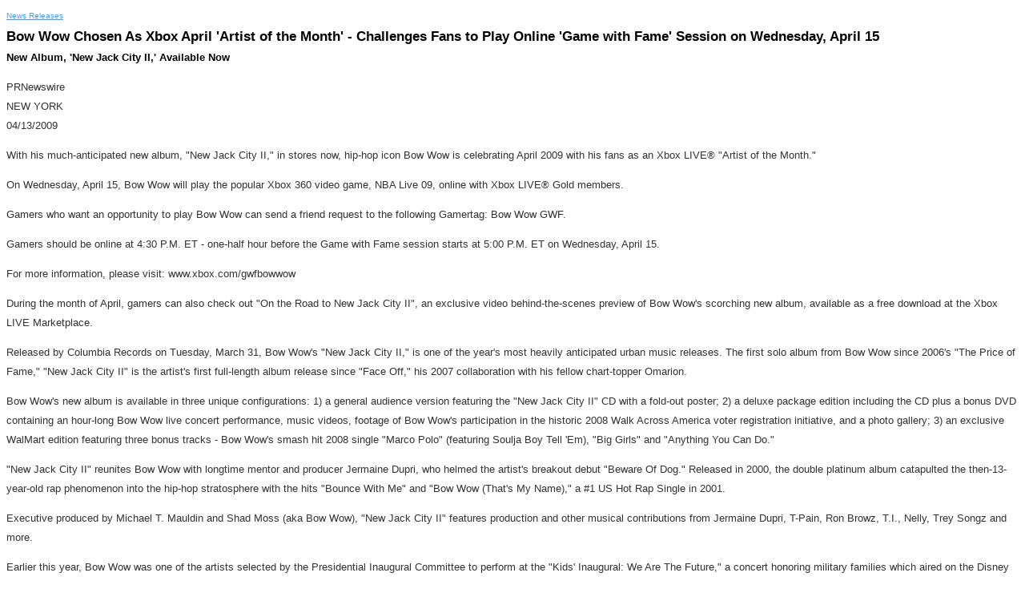

--- FILE ---
content_type: text/html; charset=UTF-8
request_url: https://sony.mediaroom.com/2009-04-13-Bow-Wow-Chosen-As-Xbox-April-Artist-of-the-Month-Challenges-Fans-to-Play-Online-Game-with-Fame-Session-on-Wednesday-April-15
body_size: 4698
content:
<!DOCTYPE HTML PUBLIC "-//W3C//DTD HTML 4.01 Transitional//EN" "http://www.w3.org/TR/html4/loose.dtd">

<html>
<head>
<!-- begin spin_special_output(head_start) -->
<script type="text/javascript" wd_script_id="view_printable_script" nonce="NDZiYjk0ODI3MzA5NjA5NzZmNjlhZGRjN2Q2ZWI0YTc1ZDQ0ODBhOQ==">
	function view_printable() {
		var loc = window.location;
		var sep = (loc.search == "") ? "?" : "&";
		var url = loc.protocol+"//"+loc.host+loc.pathname+loc.search+sep+"printable"+loc.hash;
		window.open(url, "_blank", "");
	}
</script>
<style type="text/css" wd_script_id="newsfeed_detail_style" nonce="NDZiYjk0ODI3MzA5NjA5NzZmNjlhZGRjN2Q2ZWI0YTc1ZDQ0ODBhOQ==">
		.fullscreen-button {
			border: 1px solid #d1d1d1;
			background: #e3e3e3 url(images/webdriver/view_full_screen_button_background.png) no-repeat;
			padding: 3px 3px 3px 30px;
			margin: 5px 0px 5px 0px;
			color: #727272;
			width: 220px;
			-moz-border-radius: 3px;
			border-radius: 3px;
			cursor: pointer;
		}
	</style>
<script type="text/javascript" wd_script_id="newsfeed_detail_script" nonce="NDZiYjk0ODI3MzA5NjA5NzZmNjlhZGRjN2Q2ZWI0YTc1ZDQ0ODBhOQ==">
		function format_news_body(id) {
			var news_body = document.getElementById("news_body_"+id);
			if (news_body) {
				var tables = news_body.getElementsByTagName("table");
				for (var i = 0; i < tables.length; i++) {
					var table = tables[i];
					var parent = table.parentNode;
					if (parent.offsetWidth < table.offsetWidth) {
						var div = document.createElement("DIV");
						div.style.overflowX = "auto";

						var btn = document.createElement("DIV");
						btn.className = "fullscreen-button";
						btn.onclick = view_printable;

						var txt = document.createTextNode("View News Release Full Screen");
						btn.appendChild(txt);

						div.appendChild(btn);

						parent.replaceChild(div,table);
						div.appendChild(table);
					}
				}
			}
		}
	</script>

<!-- end spin_special_output(head_start) -->

    <title>Bow Wow Chosen As Xbox April 'Artist of the Month' - Challenges Fans to Play Online 'Game with Fame' Session on Wednesday, April 15 - Apr 13, 2009</title>
	
 <meta name="keywords" content="" />
 <meta name="description" content="" />
 <meta name="twitter:card" content="summary" />
 <meta property="og:site_name" content="Sony News Release Archive" />
 <meta property="og:url" content="https://sony.mediaroom.com/2009-04-13-Bow-Wow-Chosen-As-Xbox-April-Artist-of-the-Month-Challenges-Fans-to-Play-Online-Game-with-Fame-Session-on-Wednesday-April-15" />
	

	<style type="text/css">
		body {
			color: #333;
			font-family: Arial, Helvetica, sans-serif;
			font-size: 13px;
			line-height: 1.9em;
		}

		a {
			color: #6095C3;
		}

		a:hover {
			color: #000;
			text-decoration: underline;
		}

		h1, h2, h3, h4, h5, h6 {
			margin: 0;
			padding: 5px 0;
			line-height: 1.1em;
		}

		h1, h2, h3 {
			font-weight: normal;
			font-family: Arial, serif;
			color: #000;
		}

		h1 {
			font-size: 2.6em;
		}

		h2 {
			font-size: 2.3em;
		}

		h3 {
			font-size: 2.1em;
		}

		h4 {
			font-size: 1.8em;
		}

		h5 {
			font-size: 1.4em;
		}

		h6 {
			font-size: 1.1em;
		}		
	</style>

	<link rel="stylesheet" href="css/wdcontent.css" type="text/css">
    <link rel="alternate" href="https://sony.mediaroom.com/index.php?s=2429&pagetemplate=rss" type="application/rss+xml" title="Sony News Release Archive">		  

<!-- begin spin_special_output(head_end) -->
<link rel="canonical" href="https://sony.mediaroom.com/2009-04-13-Bow-Wow-Chosen-As-Xbox-April-Artist-of-the-Month-Challenges-Fans-to-Play-Online-Game-with-Fame-Session-on-Wednesday-April-15" />
<!-- end spin_special_output(head_end) -->
</head>

<body>
	<div class="content">
	<div id="wd_printable_content" class="fr-view"><div class="breadcrumb">
<a href="https://sony.mediaroom.com/index.php?s=2429" target="_self">News Releases</a></div>

<div class="wd_newsfeed_releases-detail">
<div class="wd_news_releases-detail"><!-- deprecated class; please do not use -->
<h1 class="detail_header">Bow Wow Chosen As Xbox April 'Artist of the Month' - Challenges Fans to Play Online 'Game with Fame' Session on Wednesday, April 15</h1>
<h2 class="detail_subheader">New Album, 'New Jack City II,' Available Now </h2>
<p class="release_data">PRNewswire<br>NEW YORK<br>04/13/2009</p>

		<style type="text/css">
			p.prnews_p{
				margin: 0;
			}
		</style>
	
	<style type="text/css">
		div.news_body img {
			margin: 0 0 20px 20px;
			float:right;
			max-width: 250px;
			max-height: 250px;
			width: auto !important;
			height: auto !important;
		}
	</style>
<div id="news_body_123498" class="news_body"><p>With his much-anticipated new album, "New Jack City II," in stores now, hip-hop icon Bow Wow is celebrating April 2009 with his fans as an Xbox LIVE® "Artist of the Month."</p>
      <p>On Wednesday, April 15, Bow Wow will play the popular Xbox 360 video game, NBA Live 09, online with Xbox LIVE® Gold members.</p>
      <p>Gamers who want an opportunity to play Bow Wow can send a friend request to the following Gamertag: Bow Wow GWF.</p>
      <p>Gamers should be online at 4:30 P.M. ET - one-half hour before the Game with Fame session starts at 5:00 P.M. ET on Wednesday, April 15.</p>
      
      <p>For more information, please visit: www.xbox.com/gwfbowwow</p>
      <p>During the month of April, gamers can also check out "On the Road to New Jack City II", an exclusive video behind-the-scenes preview of Bow Wow's scorching new album, available as a free download at the Xbox LIVE Marketplace.</p>
      <p>Released by Columbia Records on Tuesday, March 31, Bow Wow's "New Jack City II," is one of the year's most heavily anticipated urban music releases.  The first solo album from Bow Wow since 2006's "The Price of Fame," "New Jack City II" is the artist's first full-length album release since "Face Off," his 2007 collaboration with his fellow chart-topper Omarion.</p>
      <p>Bow Wow's new album is available in three unique configurations: 1) a general audience version featuring the "New Jack City II" CD with a fold-out poster; 2) a deluxe package edition including the CD plus a bonus DVD containing an hour-long Bow Wow live concert performance, music videos, footage of Bow Wow's participation in the historic 2008 Walk Across America voter registration initiative, and a photo gallery; 3) an exclusive WalMart edition featuring three bonus tracks - Bow Wow's smash hit 2008 single "Marco Polo" (featuring Soulja Boy Tell 'Em), "Big Girls" and "Anything You Can Do."</p>
      <p>"New Jack City II" reunites Bow Wow with longtime mentor and producer Jermaine Dupri, who helmed the artist's breakout debut "Beware Of Dog."  Released in 2000, the double platinum album catapulted the then-13-year-old rap phenomenon into the hip-hop stratosphere with the hits "Bounce With Me" and "Bow Wow (That's My Name)," a #1 US Hot Rap Single in 2001.</p>
      <p>Executive produced by Michael T. Mauldin and Shad Moss (aka Bow Wow), "New Jack City II" features production and other musical contributions from Jermaine Dupri, T-Pain, Ron Browz, T.I., Nelly, Trey Songz and more.</p>
      <p>Earlier this year, Bow Wow was one of the artists selected by the Presidential Inaugural Committee to perform at the "Kids' Inaugural: We Are The Future," a concert honoring military families which aired on the Disney Channel on Monday, January 19, 2009.</p>
      <p>Bow Wow recently completed a national promotional tour of more than 25 cities culminating with a stop in Atlanta at the Boys and Girls Club of America National Keystone Conference where he performed and spoke to more than 1,500 Boys and Girls Club of America members from all across the country.</p>
      <p>Bow Wow -- who entered the "Guinness Book of World Records" as the youngest solo rapper to hit #1 on the U.S. charts -- has been making hip-hop history since the release of his multi-platinum selling debut, "Beware of Dog," in 2000.  Throughout the 21st century, Bow Wow has enjoyed an unbroken string of gold and platinum Top 10 (or better) singles and albums including 2001's "Doggy Bag," 2003's "Unleashed," 2005's "Wanted," 2006's "The Price of Fame," and 2007's "Face Off."</p>
      <p>The charismatic young performer has found a parallel career as a successful television and film actor.  His big screen credits include "Like Mike" (one of the 50 Top Grossing films of 2002), "All About The Benjamins" (2003), "Johnson Family Vacation" (2004), "Roll Bounce" (2005) and "The Fast and the Furious: Tokyo Drift" (2006).  More recent roles include "Hurricane Season," "Driving Lessons," and "Patriots."  After appearing in "Moesha" and "Carmen: A Hip Hopera," Bow Wow has gone on to a series of high profile television appearances including "Smallville," "Ugly Betty" and a recurring role in the fifth season of "Entourage."</p>
      <p>Named as one of People magazine's "100 Most Beautiful People" in 2008, Bow Wow became the first entertainer to be asked to join Stephon Marbury's Starbury, an athletic apparel company dedicated to providing stylish and affordable products. Bow Wow's sneakers and clothing for men and women will debut later this year with plans to donate a percentage of profits to charitable organizations around the world.</p>
      
<pre id="pre1" class="pre">  www.princebow.com
  www.myspace.com/bowwow

  www.columbiarecords.com
</pre>
<p>First Call Analyst: <br/>FCMN Contact:  </p>
		   <p class="datasource">SOURCE: Columbia Records
    </p>
	    

	    <p>CONTACT:  Patti Webster, +1-732-469-5955, patti@w-wpr.com, or Aliya<br/>Crawford, +1-732-469-5955, Aliya@w-wpr.com, both of W&W Public Relations,<br/>Inc.; or Andre Morris of Columbia Records, +1-212-833-5072,<br/>Andre.Morris@sonymusic.com</p>

	    <p>Web Site:  <a href="http://www.columbiarecords.com/" target="_blank">http://www.columbiarecords.com/</a> </p></div><!-- ITEMDATE: 2009-04-13 14:50:00 EDT -->
</div>

</div>
</div><br clear="all">		<div class="footer">
			Sony Corporation of America 		</div>
	</div>
		

<!-- begin spin_special_output(body_end) -->
<script wd_script_id="piwik_tracking_code"></script>
<!-- Piwik Tracking Code -->
<script type="text/javascript">
  var _paq = _paq || [];

  _paq.push(["setCustomVariable", 1, "Content Type", "News Releases Feed", "page"]);

  _paq.push(["setCustomVariable", 3, "Navigation Page", "News Releases", "page"]);

  _paq.push(["trackPageView"]);
  _paq.push(["enableLinkTracking"]);
  (function() {
    var u="//stats.drivetheweb.com/";
    _paq.push(["setTrackerUrl", u+"piwik.php"]);
    _paq.push(["setSiteId", 1580]);
    var d=document, g=d.createElement("script"), s=d.getElementsByTagName("script")[0];
    g.type="text/javascript"; g.async=true; g.defer=true; g.src=u+"piwik.js"; s.parentNode.insertBefore(g,s);
  })();
</script>
<noscript>
	<img src="https://stats.drivetheweb.com/piwik.php?idsite=1580&rec=1" style="border:0" alt="" />
</noscript>
<!-- End Piwik Tracking Code -->
		<script type="text/javascript" nonce="NDZiYjk0ODI3MzA5NjA5NzZmNjlhZGRjN2Q2ZWI0YTc1ZDQ0ODBhOQ==">format_news_body(123498);</script>

<!-- end spin_special_output(body_end) -->
<script>(function(){function c(){var b=a.contentDocument||a.contentWindow.document;if(b){var d=b.createElement('script');d.innerHTML="window.__CF$cv$params={r:'9bf7645bb86bc6fa',t:'MTc2ODY2OTA1MC4wMDAwMDA='};var a=document.createElement('script');a.nonce='';a.src='/cdn-cgi/challenge-platform/scripts/jsd/main.js';document.getElementsByTagName('head')[0].appendChild(a);";b.getElementsByTagName('head')[0].appendChild(d)}}if(document.body){var a=document.createElement('iframe');a.height=1;a.width=1;a.style.position='absolute';a.style.top=0;a.style.left=0;a.style.border='none';a.style.visibility='hidden';document.body.appendChild(a);if('loading'!==document.readyState)c();else if(window.addEventListener)document.addEventListener('DOMContentLoaded',c);else{var e=document.onreadystatechange||function(){};document.onreadystatechange=function(b){e(b);'loading'!==document.readyState&&(document.onreadystatechange=e,c())}}}})();</script></body>
</html>
